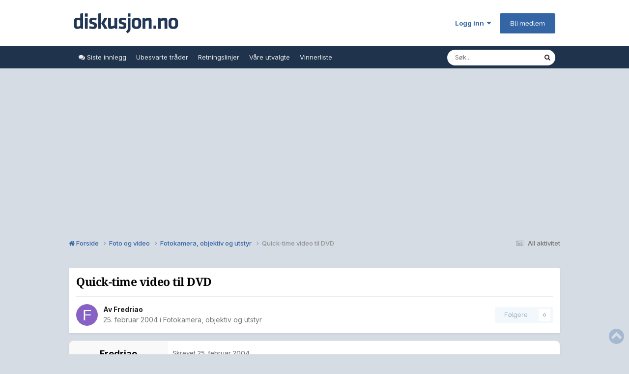

--- FILE ---
content_type: text/html;charset=UTF-8
request_url: https://www.diskusjon.no/topic/212126-quick-time-video-til-dvd/
body_size: 16140
content:
<!DOCTYPE html>
<html lang="nb-NO" dir="ltr">
	<head>
		<meta charset="utf-8">
		<!-- THEME_CUSTOM make some advertisement variables -->
		
		
		<!-- Strossle Combo Codes -->
		
		
		
		
		
		
		
		
		
		
		
		
		
		
		




    
    
            
    
            
    
    
    



<meta http-equiv="X-UA-Compatible" content="IE=Edge">

<meta property="lp:section" content="diskusjon"/>


	<script>
		EgmontForum = window.EgmontForum || {};
		EgmontForum.jQueryQueue = {
			'queue': [],
			'executed': []
		};
		var adblock = true;
	</script>
	<script src="//static.klikk.no/common/js/advertisement.js" type="text/javascript"></script>
	<script>
	// Include some useful information to put in our datalayer and be able to use elsewhere
	EgmontForum.isLoggedIn = false;
	EgmontForum.location = {
		'app': 'forums',
		'module': 'forums',
		'controller': 'topic',
		'isContentPage': true,
		
		'breadcrumb': ["Foto og video","Fotokamera, objektiv og utstyr"],
		'breadcrumbObj': {"section1":"Foto og video","section2":"Fotokamera, objektiv og utstyr"},
		'breadcrumbPath': 'Foto og video/Fotokamera, objektiv og utstyr',
		
	};

	EgmontForum.dataLayer = {
		'adblocker': adblock,
		'isLoggedIn': EgmontForum.isLoggedIn,
		'loginLevel': EgmontForum.isLoggedIn ? 'LoggedIn' : 'Guest',
		'anonymizedUserId': 'Guest N/A',
		'location': {
			'app': EgmontForum.location.app,
			'module': EgmontForum.location.module,
			'controller': EgmontForum.location.controller
		},
		'isContentPage': EgmontForum.location.isContentPage,
		'contentGroup1': EgmontForum.location.app + '/' + EgmontForum.location.module + '/' + EgmontForum.location.controller,
		
		'breadcrumb': EgmontForum.location.breadcrumb,
		'breadcrumbObj': EgmontForum.location.breadcrumbObj,
		'breadcrumbPath': EgmontForum.location.breadcrumbPath,
		'contentGroup2': EgmontForum.location.breadcrumbObj.section1,
		'contentGroup3': EgmontForum.location.breadcrumbObj.section2,
		'contentGroup4': EgmontForum.location.app + '/' + EgmontForum.location.module + '/' + EgmontForum.location.controller + '/' + EgmontForum.location.breadcrumbPath,
		
		'ehmAdConfigKey': 'diskusjon',
		'languageId': 2,
		'themeId': 15,
		
		'tnsVertical': 'diskusjon',
		'tnsSection': 'forum',
		'tnsSubsection': ''
		
	};
	dataLayer = [EgmontForum.dataLayer];
	</script>


        
		<title>Quick-time video til DVD - Fotokamera, objektiv og utstyr - Diskusjon.no</title>
		
		
		
			<!-- Google Tag Manager -->
<script>(function(w,d,s,l,i){w[l]=w[l]||[];w[l].push({'gtm.start':
new Date().getTime(),event:'gtm.js'});var f=d.getElementsByTagName(s)[0],
j=d.createElement(s),dl=l!='dataLayer'?'&l='+l:'';j.async=true;j.src=
'https://www.googletagmanager.com/gtm.js?id='+i+dl;f.parentNode.insertBefore(j,f);
})(window,document,'script','dataLayer','GTM-W9CN4HV');</script>
<!-- End Google Tag Manager -->
		
		

	<meta name="viewport" content="width=device-width, initial-scale=1">


	
	
		<meta property="og:image" content="https://www.diskusjon.no/uploads/monthly_2023_09/diskusjon-logo-alt-copy.png.c58b02505d1546ab9db41304eff8b30b.png.fdf49efb5449f6c9e6427ac3af7373ad.png.896ec1000021bff33e347301941dcf44.png.bd9b247e9ece1789935d2738465b3ab3.png">
	


	<meta name="twitter:card" content="summary_large_image" />


	
		<meta name="twitter:site" content="@diskusjon_no" />
	



	
		
			
				<meta property="og:title" content="Quick-time video til DVD">
			
		
	

	
		
			
				<meta property="og:type" content="website">
			
		
	

	
		
			
				<meta property="og:url" content="https://www.diskusjon.no/topic/212126-quick-time-video-til-dvd/">
			
		
	

	
		
			
				<meta name="description" content="Hei, antar noen har noe konstruktivt å tilføre: Skal gjøre et arrangement på lørdag. Skal da ha 7 plasmaskjermer og 3 prosjektorer. Skal vise en vignett på disse. Denne er ikke ferdig produsert før torsdag ettermiddag, tidligst. Da får jeg den i quicktime-format. Så: Kan jeg brenne dette på DVD&#039;e...">
			
		
	

	
		
			
				<meta property="og:description" content="Hei, antar noen har noe konstruktivt å tilføre: Skal gjøre et arrangement på lørdag. Skal da ha 7 plasmaskjermer og 3 prosjektorer. Skal vise en vignett på disse. Denne er ikke ferdig produsert før torsdag ettermiddag, tidligst. Da får jeg den i quicktime-format. Så: Kan jeg brenne dette på DVD&#039;e...">
			
		
	

	
		
			
				<meta property="og:updated_time" content="2004-02-25T14:26:31Z">
			
		
	

	
		
			
				<meta property="og:site_name" content="Diskusjon.no">
			
		
	

	
		
			
				<meta property="og:locale" content="nb_NO">
			
		
	


	
		<link rel="canonical" href="https://www.diskusjon.no/topic/212126-quick-time-video-til-dvd/" />
	

<link rel="alternate" type="application/rss+xml" title="Nyeste tråder" href="https://www.diskusjon.no/rss/1-nyeste-tr%C3%A5der.xml/" />



<link rel="manifest" href="https://www.diskusjon.no/manifest.webmanifest/">
<meta name="msapplication-config" content="https://www.diskusjon.no/browserconfig.xml/">
<meta name="msapplication-starturl" content="/">
<meta name="application-name" content="">
<meta name="apple-mobile-web-app-title" content="">

	<meta name="theme-color" content="#1265a1">


	<meta name="msapplication-TileColor" content="#1265a1">









<link rel="preload" href="//www.diskusjon.no/applications/core/interface/font/fontawesome-webfont.woff2?v=4.7.0" as="font" crossorigin="anonymous">
		


	<link rel="preconnect" href="https://fonts.googleapis.com">
	<link rel="preconnect" href="https://fonts.gstatic.com" crossorigin>
	
		<link href="https://fonts.googleapis.com/css2?family=Inter:wght@300;400;500;600;700&display=swap" rel="stylesheet">
	



	<link rel='stylesheet' href='https://www.diskusjon.no/uploads/css_built_15/341e4a57816af3ba440d891ca87450ff_framework.css?v=c409ea45381753268632' media='all'>

	<link rel='stylesheet' href='https://www.diskusjon.no/uploads/css_built_15/05e81b71abe4f22d6eb8d1a929494829_responsive.css?v=c409ea45381753268632' media='all'>

	<link rel='stylesheet' href='https://www.diskusjon.no/uploads/css_built_15/20446cf2d164adcc029377cb04d43d17_flags.css?v=c409ea45381753268632' media='all'>

	<link rel='stylesheet' href='https://www.diskusjon.no/uploads/css_built_15/90eb5adf50a8c640f633d47fd7eb1778_core.css?v=c409ea45381753268632' media='all'>

	<link rel='stylesheet' href='https://www.diskusjon.no/uploads/css_built_15/5a0da001ccc2200dc5625c3f3934497d_core_responsive.css?v=c409ea45381753268632' media='all'>

	<link rel='stylesheet' href='https://www.diskusjon.no/uploads/css_built_15/62e269ced0fdab7e30e026f1d30ae516_forums.css?v=c409ea45381753268632' media='all'>

	<link rel='stylesheet' href='https://www.diskusjon.no/uploads/css_built_15/76e62c573090645fb99a15a363d8620e_forums_responsive.css?v=c409ea45381753268632' media='all'>

	<link rel='stylesheet' href='https://www.diskusjon.no/uploads/css_built_15/ebdea0c6a7dab6d37900b9190d3ac77b_topics.css?v=c409ea45381753268632' media='all'>





<link rel='stylesheet' href='https://www.diskusjon.no/uploads/css_built_15/258adbb6e4f3e83cd3b355f84e3fa002_custom.css?v=c409ea45381753268632' media='all'>




		

	
	<script type='text/javascript'>
		var ipsDebug = false;		
	
		var CKEDITOR_BASEPATH = '//www.diskusjon.no/applications/core/interface/ckeditor/ckeditor/';
	
		var ipsSettings = {
			
			
			cookie_path: "/",
			
			cookie_prefix: "tek_dno4_",
			
			
			cookie_ssl: true,
			
            essential_cookies: ["oauth_authorize","member_id","login_key","clearAutosave","lastSearch","device_key","IPSSessionFront","loggedIn","noCache","hasJS","cookie_consent","cookie_consent_optional","language","forumpass_*"],
			upload_imgURL: "",
			message_imgURL: "",
			notification_imgURL: "",
			baseURL: "//www.diskusjon.no/",
			jsURL: "//www.diskusjon.no/applications/core/interface/js/js.php",
			csrfKey: "5b7aa666fe282bcc433cbd476abd5baa",
			antiCache: "c409ea45381753268632",
			jsAntiCache: "c409ea45381767396591",
			disableNotificationSounds: true,
			useCompiledFiles: true,
			links_external: true,
			memberID: 0,
			zindex_start: 105000, // THEME_CUSTOM add zindex_start
			lazyLoadEnabled: true,
			blankImg: "//www.diskusjon.no/applications/core/interface/js/spacer.png",
			googleAnalyticsEnabled: false,
			matomoEnabled: false,
			viewProfiles: true,
			mapProvider: 'none',
			mapApiKey: '',
			pushPublicKey: "BKYDhaAJCE1lTObIXk96Yxh-MKGUilvufXXJNNfpt5Mgd-xzmVM4MVL9XnbZxZdsrqj_08up2YIwpwUbsxJf44I",
			relativeDates: true
		};
		var ehmThemeKey = 'diskusjon';
		
		
		
		
			ipsSettings['maxImageDimensions'] = {
				width: 1280,
				height: 720
			};
		
		
	</script>





<script type='text/javascript' src='https://www.diskusjon.no/uploads/javascript_global/root_library.js?v=c409ea45381767396591' data-ips></script>


<script type='text/javascript' src='https://www.diskusjon.no/uploads/javascript_global/root_js_lang_2.js?v=c409ea45381767396591' data-ips></script>


<script type='text/javascript' src='https://www.diskusjon.no/uploads/javascript_global/root_framework.js?v=c409ea45381767396591' data-ips></script>


<script type='text/javascript' src='https://www.diskusjon.no/uploads/javascript_core/global_global_core.js?v=c409ea45381767396591' data-ips></script>


<script type='text/javascript' src='https://www.diskusjon.no/uploads/javascript_global/root_front.js?v=c409ea45381767396591' data-ips></script>


<script type='text/javascript' src='https://www.diskusjon.no/uploads/javascript_core/front_front_core.js?v=c409ea45381767396591' data-ips></script>


<script type='text/javascript' src='https://www.diskusjon.no/uploads/javascript_forums/front_front_topic.js?v=c409ea45381767396591' data-ips></script>


<script type='text/javascript' src='https://www.diskusjon.no/uploads/javascript_global/root_map.js?v=c409ea45381767396591' data-ips></script>



	<script type='text/javascript'>
		
			ips.setSetting( 'date_format', jQuery.parseJSON('"dd. mm yy"') );
		
			ips.setSetting( 'date_first_day', jQuery.parseJSON('0') );
		
			ips.setSetting( 'ipb_url_filter_option', jQuery.parseJSON('"none"') );
		
			ips.setSetting( 'url_filter_any_action', jQuery.parseJSON('"allow"') );
		
			ips.setSetting( 'bypass_profanity', jQuery.parseJSON('0') );
		
			ips.setSetting( 'emoji_style', jQuery.parseJSON('"native"') );
		
			ips.setSetting( 'emoji_shortcodes', jQuery.parseJSON('true') );
		
			ips.setSetting( 'emoji_ascii', jQuery.parseJSON('true') );
		
			ips.setSetting( 'emoji_cache', jQuery.parseJSON('1747472930') );
		
			ips.setSetting( 'image_jpg_quality', jQuery.parseJSON('85') );
		
			ips.setSetting( 'cloud2', jQuery.parseJSON('false') );
		
			ips.setSetting( 'isAnonymous', jQuery.parseJSON('false') );
		
		
        
    </script>



<script type='application/ld+json'>
{
    "name": "Quick-time video til DVD",
    "headline": "Quick-time video til DVD",
    "text": "Hei,  antar noen har noe konstruktivt \u00e5 tilf\u00f8re: \nSkal gj\u00f8re et arrangement p\u00e5 l\u00f8rdag.  Skal da ha 7 plasmaskjermer og 3 prosjektorer.  Skal vise en vignett p\u00e5 disse.  Denne er ikke ferdig produsert f\u00f8r torsdag ettermiddag, tidligst.  Da f\u00e5r jeg den i quicktime-format. \nS\u00e5:  Kan jeg brenne dette p\u00e5 DVD\u0027er som kan spilles p\u00e5 en alminnelig DVD-spiller?  Det h\u00f8rer med til historien at avstanden mellom skjermene er stor, s\u00e5 jeg m\u00e5 belage meg p\u00e5 flere avspillingsenheter.  Satser dermed p\u00e5 DVD-spillere, da dette er billigst \u00e5 leie inn, samt mindre risiko for tyveri. \nHar kj\u00f8pt meg en DVD+RW brenner (BenQ DW800A) som jeg skal til \u00e5 montere, s\u00e5 f\u00e5r jeg teste litt.   \nFinnes det noe logikk i hvilke DVD-spillere som spiller + og hvilke som spiller - plater?  Har ogs\u00e5 p\u00e5 f\u00f8lelsen at en del spillere ikke tar brente discer overhodet..? \nIronisk nok tar min Sony DVP-S735D til 7000,- verken brente cd\u0027er eller DVD\u0027er, mens min Denver til 499,- p\u00e5 Coop prix spiller begge deler som en lek  Helt vanvittig LATTERLIG.... \n\u00a0 \nVidere:  Noen som vet om billig: \n1.  Splitt for s-video signal? (5-pins) \n2.  SPlitt for vga/xga signal?   \n3.  Billig \"video-mixer\"  mellom 2 kilder (composite video) og mulighet for fade til black?  Her snakker vi noe til under 2000,- (absolutt \u00f8vre prisklasse!)  Tviler p\u00e5 at dette eksisterer...) \n4.  Mener \u00e5 ha sett dette tidligere (kom bundlet med et skjermkort en gang):  Passiv overgang fra s-video (5-pins) til komposite video (RCA).  Noen som vet hvor jeg kan skaffe dette? \n\u00a0 \nTakk for svar! \n",
    "dateCreated": "2004-02-25T14:26:31+0000",
    "datePublished": "2004-02-25T14:26:31+0000",
    "dateModified": "2004-02-25T14:26:31+0000",
    "image": "https://www.diskusjon.no/applications/core/interface/email/default_photo.png",
    "author": {
        "@type": "Person",
        "name": "Fredriao",
        "image": "https://www.diskusjon.no/applications/core/interface/email/default_photo.png",
        "url": "https://www.diskusjon.no/profile/25691-fredriao/"
    },
    "interactionStatistic": [
        {
            "@type": "InteractionCounter",
            "interactionType": "http://schema.org/ViewAction",
            "userInteractionCount": 357
        },
        {
            "@type": "InteractionCounter",
            "interactionType": "http://schema.org/CommentAction",
            "userInteractionCount": 0
        },
        {
            "@type": "InteractionCounter",
            "interactionType": "http://schema.org/FollowAction",
            "userInteractionCount": 0
        }
    ],
    "@context": "http://schema.org",
    "@type": "DiscussionForumPosting",
    "@id": "https://www.diskusjon.no/topic/212126-quick-time-video-til-dvd/",
    "isPartOf": {
        "@id": "https://www.diskusjon.no/#website"
    },
    "publisher": {
        "@id": "https://www.diskusjon.no/#organization",
        "member": {
            "@type": "Person",
            "name": "Fredriao",
            "image": "https://www.diskusjon.no/applications/core/interface/email/default_photo.png",
            "url": "https://www.diskusjon.no/profile/25691-fredriao/"
        }
    },
    "url": "https://www.diskusjon.no/topic/212126-quick-time-video-til-dvd/",
    "discussionUrl": "https://www.diskusjon.no/topic/212126-quick-time-video-til-dvd/",
    "mainEntityOfPage": {
        "@type": "WebPage",
        "@id": "https://www.diskusjon.no/topic/212126-quick-time-video-til-dvd/"
    },
    "pageStart": 1,
    "pageEnd": 1
}	
</script>

<script type='application/ld+json'>
{
    "@context": "http://www.schema.org",
    "publisher": "https://www.diskusjon.no/#organization",
    "@type": "WebSite",
    "@id": "https://www.diskusjon.no/#website",
    "mainEntityOfPage": "https://www.diskusjon.no/",
    "name": "Diskusjon.no",
    "url": "https://www.diskusjon.no/",
    "potentialAction": {
        "type": "SearchAction",
        "query-input": "required name=query",
        "target": "https://www.diskusjon.no/search/?q={query}"
    },
    "inLanguage": [
        {
            "@type": "Language",
            "name": "English (USA)",
            "alternateName": "en-US"
        },
        {
            "@type": "Language",
            "name": "Norsk",
            "alternateName": "nb-NO"
        }
    ]
}	
</script>

<script type='application/ld+json'>
{
    "@context": "http://www.schema.org",
    "@type": "Organization",
    "@id": "https://www.diskusjon.no/#organization",
    "mainEntityOfPage": "https://www.diskusjon.no/",
    "name": "Diskusjon.no",
    "url": "https://www.diskusjon.no/",
    "logo": {
        "@type": "ImageObject",
        "@id": "https://www.diskusjon.no/#logo",
        "url": "https://www.diskusjon.no/uploads/monthly_2025_06/diskusjon-logo-alt-copy.png.c58b02505d1546ab9db41304eff8b30b.png.fdf49efb5449f6c9e6427ac3af7373ad.png.970a6da50a1af3f0718c3dfaafc5c26c.png"
    },
    "sameAs": [
        "https://www.facebook.com/Diskusjonno/",
        "https://x.com/diskusjon_no"
    ]
}	
</script>

<script type='application/ld+json'>
{
    "@context": "http://schema.org",
    "@type": "BreadcrumbList",
    "itemListElement": [
        {
            "@type": "ListItem",
            "position": 1,
            "item": {
                "name": "Foto og video",
                "@id": "https://www.diskusjon.no/forum/280-foto-og-video/"
            }
        },
        {
            "@type": "ListItem",
            "position": 2,
            "item": {
                "name": "Fotokamera, objektiv og utstyr",
                "@id": "https://www.diskusjon.no/forum/28-fotokamera-objektiv-og-utstyr/"
            }
        },
        {
            "@type": "ListItem",
            "position": 3,
            "item": {
                "name": "Quick-time video til DVD"
            }
        }
    ]
}	
</script>

<script type='application/ld+json'>
{
    "@context": "http://schema.org",
    "@type": "ContactPage",
    "url": "https://www.diskusjon.no/contact/"
}	
</script>



<script type='text/javascript'>
    (() => {
        let gqlKeys = [];
        for (let [k, v] of Object.entries(gqlKeys)) {
            ips.setGraphQlData(k, v);
        }
    })();
</script>
		

		<!-- THEME_CUSTOM add theme bodyclass -->
      	

	<script>
	// Very rough guess of device type we're dealing with
	var getSimpleDeviceCalculation = function() {
		if (window.innerWidth < 768 || screen.width < 767) {
			return 'mobile';
		}
		if (window.innerWidth < 1001 || screen.width < 1000 ) {
			return 'tablet';
		}
		return 'desktop';
	}
	EgmontForum.simpleDeviceCheck = getSimpleDeviceCalculation();
	var device = EgmontForum.simpleDeviceCheck;

	// Change viewport to 1000px for tablets
	(function() {
		EgmontForum.changeViewport = false;
		if (screen.width > 767 && screen.width < 1000) {
			EgmontForum.changeViewport = 'width=1000';
		}
	})();
	
		if (EgmontForum.changeViewport) {
			document.getElementsByName('viewport')[0].setAttribute('content', EgmontForum.changeViewport);
			console.log('Viewport has been forced to ' + EgmontForum.changeViewport);
		}
	
	</script>
	<!-- Advertisements -->
	
		


<!-- Ideally we would just have this in tag manager, but someone says we can't -->
<script>"use strict";function _typeof(t){return(_typeof="function"==typeof Symbol&&"symbol"==typeof Symbol.iterator?function(t){return typeof t}:function(t){return t&&"function"==typeof Symbol&&t.constructor===Symbol&&t!==Symbol.prototype?"symbol":typeof t})(t)}!function(){var t=function(){var t,e,o=[],n=window,r=n;for(;r;){try{if(r.frames.__tcfapiLocator){t=r;break}}catch(t){}if(r===n.top)break;r=r.parent}t||(!function t(){var e=n.document,o=!!n.frames.__tcfapiLocator;if(!o)if(e.body){var r=e.createElement("iframe");r.style.cssText="display:none",r.name="__tcfapiLocator",e.body.appendChild(r)}else setTimeout(t,5);return!o}(),n.__tcfapi=function(){for(var t=arguments.length,n=new Array(t),r=0;r<t;r++)n[r]=arguments[r];if(!n.length)return o;"setGdprApplies"===n[0]?n.length>3&&2===parseInt(n[1],10)&&"boolean"==typeof n[3]&&(e=n[3],"function"==typeof n[2]&&n[2]("set",!0)):"ping"===n[0]?"function"==typeof n[2]&&n[2]({gdprApplies:e,cmpLoaded:!1,cmpStatus:"stub"}):o.push(n)},n.addEventListener("message",(function(t){var e="string"==typeof t.data,o={};if(e)try{o=JSON.parse(t.data)}catch(t){}else o=t.data;var n="object"===_typeof(o)&&null!==o?o.__tcfapiCall:null;n&&window.__tcfapi(n.command,n.version,(function(o,r){var a={__tcfapiReturn:{returnValue:o,success:r,callId:n.callId}};t&&t.source&&t.source.postMessage&&t.source.postMessage(e?JSON.stringify(a):a,"*")}),n.parameter)}),!1))};"undefined"!=typeof module?module.exports=t:t()}();</script>

<script>
    window._sp_queue = [];
    window._sp_ = {
        config: {
            accountId: 2038,
            baseEndpoint: 'https://consent.diskusjon.no',
            
            gdpr: { },

            
        }
    }
</script>
<script src='https://consent.diskusjon.no/unified/wrapperMessagingWithoutDetection.js' async></script>

		<script src="https://cncptx.com/pubscript/diskusjon.no_prod.js" async></script>
		<script>
			globalThis.siteTargeting = globalThis.siteTargeting || {};
			globalThis.siteTargeting.emne = EgmontForum.location.breadcrumb;
			globalThis.siteTargeting.loggedin = EgmontForum.isLoggedIn === true ? 'true' : 'false';
			console.log('siteTargeting', globalThis.siteTargeting);
		</script>
		
<style type="text/css">
.gpt-sticky-wrapper {
	height: 0;
	margin: 0 auto;
	position: relative;
	width: 980px
}

.gpt-sticky {
	position: absolute;
	z-index: 100
}

.gpt-sticky--klikk.gpt-sticky--left {
	right: 100%
}

.gpt-sticky--klikk.gpt-sticky--right {
	left: 100%
}

.gpt-sticky__left>div {
	right: 0
}

.gmad-sticky-wrapper {
	background-color: initial !important;
	position: absolute
}

.gmad-sticky {
	position: sticky
}

.gmad-sticky>div {
	position: static !important
}

.gmad-sticky--collapsed {
	display: none
}
</style>
	
	
	<!-- Strossle SDK -->
	<script>
	window.strossle=window.strossle||function(){(strossle.q=strossle.q||[]).push(arguments)};		
	document.addEventListener('DOMContentLoaded', () => {
		console.log('Strossle: DOMContentLoaded');
		
		const widgets = document.querySelectorAll("div[data-spklw-widget]");
		widgets.forEach(div => {
			const widget = div.dataset.spklwWidget;
			console.log('Strossle: Initializing strossle widget:', widget);

			if (widget) {
				const device = div.dataset.inline || div.dataset.desktop || div.dataset.mobile || 'default';
				const className = "do-strossl-" + widget + "-" + device;
				div.classList.add(className);
				div.style.marginBottom = 'var(--sp-5)';
				strossle(widget, "." + className);
			}
		});
		strossle('0e06b883-c230-4b08-b54d-1ba7ee7cab61', '.strossle-widget');
	});
	</script>
	<script async src="https://assets.strossle.com/strossle-widget-sdk/1/strossle-widget-sdk.js"></script>
	<!-- End Strossle SDK -->
	

<script type="text/javascript" src='https://www.diskusjon.no/uploads/set_resources_15/d0e70b4cbb9ab8afb1bc1065a3f8487a_ehm.js?v=c409ea45381767396591'></script>

		
			
		
		
		
			
		
		
		
	</head>
	<body class='ipsApp ipsApp_front ipsJS_none ipsClearfix is-guest ehm-theme-diskusjon ehm-rank-image_hide is-guest' data-controller='core.front.core.app' data-message="" data-pageApp='forums' data-pageLocation='front' data-pageModule='forums' data-pageController='topic' data-pageID='212126'  >
		
        
			<!-- Out of page ad placements -->
			<div id="diskusjon_dsk_top"></div>
			<div id="diskusjon_mob_top"></div>
        
        
			<!-- Google Tag Manager (noscript) -->
<noscript><iframe src="https://www.googletagmanager.com/ns.html?id=GTM-W9CN4HV"
height="0" width="0" style="display:none;visibility:hidden"></iframe></noscript>
<!-- End Google Tag Manager (noscript) -->
		

        

		<a href='#ipsLayout_mainArea' class='ipsHide' title='Gå til hovedinnholdet på denne siden' accesskey='m'>Gå til innhold</a>
		





		<div id='ipsLayout_header' class='ipsClearfix'>
			<header>
				<div class='ipsLayout_container'>
					


<a href='https://www.diskusjon.no/' id='elLogo' accesskey='1'><img src="https://www.diskusjon.no/uploads/monthly_2025_06/diskusjon-logo-alt-copy.png.c58b02505d1546ab9db41304eff8b30b.png.fdf49efb5449f6c9e6427ac3af7373ad.png.970a6da50a1af3f0718c3dfaafc5c26c.png" alt='Diskusjon.no'></a>

					
						

	<ul id='elUserNav' class='ipsList_inline cSignedOut ipsResponsive_showDesktop'>
		
        
		
        
        
            
            <li id='elSignInLink'>
                <a href='https://www.diskusjon.no/login/' data-ipsMenu-closeOnClick="false" data-ipsMenu id='elUserSignIn'>
                    Logg inn &nbsp;<i class='fa fa-caret-down'></i>
                </a>
                
<div id='elUserSignIn_menu' class='ipsMenu ipsMenu_auto ipsHide'>
	<form accept-charset='utf-8' method='post' action='https://www.diskusjon.no/login/'>
		<input type="hidden" name="csrfKey" value="5b7aa666fe282bcc433cbd476abd5baa">
		<input type="hidden" name="ref" value="aHR0cHM6Ly93d3cuZGlza3Vzam9uLm5vL3RvcGljLzIxMjEyNi1xdWljay10aW1lLXZpZGVvLXRpbC1kdmQv">
		<div data-role="loginForm">
			
			
			
				
<div class="ipsPad ipsForm ipsForm_vertical">
	<h4 class="ipsType_sectionHead">Logg inn</h4>
	<br><br>
	<ul class='ipsList_reset'>
		<li class="ipsFieldRow ipsFieldRow_noLabel ipsFieldRow_fullWidth">
			
			
				<input type="email" placeholder="E-postadresse" name="auth" autocomplete="email">
			
		</li>
		<li class="ipsFieldRow ipsFieldRow_noLabel ipsFieldRow_fullWidth">
			<input type="password" placeholder="Passord" name="password" autocomplete="current-password">
		</li>
		<li class="ipsFieldRow ipsFieldRow_checkbox ipsClearfix">
			<span class="ipsCustomInput">
				<input type="checkbox" name="remember_me" id="remember_me_checkbox" value="1" checked aria-checked="true">
				<span></span>
			</span>
			<div class="ipsFieldRow_content">
				<label class="ipsFieldRow_label" for="remember_me_checkbox">Husk meg</label>
				<span class="ipsFieldRow_desc">Anbefales ikke for PC/nettbrett/mobil ol. som brukes av mange</span>
			</div>
		</li>
		<li class="ipsFieldRow ipsFieldRow_fullWidth">
			<button type="submit" name="_processLogin" value="usernamepassword" class="ipsButton ipsButton_primary ipsButton_small" id="elSignIn_submit">Logg inn</button>
			
				<p class="ipsType_right ipsType_small">
					
						<a href='https://www.diskusjon.no/lostpassword/' >
					
					Glemt passord?</a>
				</p>
			
		</li>
	</ul>
</div>
			
		</div>
	</form>
</div>
            </li>
            
        
		
			<li>
				
					<a href='https://www.diskusjon.no/register/' data-ipsDialog data-ipsDialog-size='narrow' data-ipsDialog-title='Bli medlem' id='elRegisterButton' class='ipsButton ipsButton_normal ipsButton_primary'>Bli medlem</a>
				
			</li>
		
	</ul>

						
<ul class='ipsMobileHamburger ipsList_reset ipsResponsive_hideDesktop'>
	<li data-ipsDrawer data-ipsDrawer-drawerElem='#elMobileDrawer'>
		<a href='#' >
			
			
				
			
			
			
			<i class='fa fa-navicon'></i>
		</a>
	</li>
</ul>
					
				</div>
			</header>
			

	<nav data-controller='core.front.core.navBar' class='ipsNavBar_noSubBars ipsResponsive_showDesktop'>
		<div class='ipsNavBar_primary ipsLayout_container ipsNavBar_noSubBars'>
			<ul data-role="primaryNavBar" class='ipsClearfix'>
				


	
	

	
		
		
		<li  id='elNavSecondary_19' data-role="navBarItem" data-navApp="tekcode" data-navExt="Recent">
			
			
				<a href="https://www.diskusjon.no/index.php?app=tekcode&amp;module=discover&amp;controller=discover&amp;do=recent"  data-navItem-id="19" >
					<span class='fa fa-comments'></span> Siste innlegg<span class='ipsNavBar_active__identifier'></span>
				</a>
			
			
		</li>
	
	

	
		
		
		<li  id='elNavSecondary_20' data-role="navBarItem" data-navApp="core" data-navExt="CustomItem">
			
			
				<a href="https://diskusjon.no/index.php?app=tekcode&amp;module=discover&amp;do=unreplied"  data-navItem-id="20" >
					Ubesvarte tråder<span class='ipsNavBar_active__identifier'></span>
				</a>
			
			
		</li>
	
	

	
	

	
		
		
		<li  id='elNavSecondary_25' data-role="navBarItem" data-navApp="core" data-navExt="Guidelines">
			
			
				<a href="https://www.diskusjon.no/guidelines/"  data-navItem-id="25" >
					Retningslinjer<span class='ipsNavBar_active__identifier'></span>
				</a>
			
			
		</li>
	
	

	
		
		
		<li  id='elNavSecondary_24' data-role="navBarItem" data-navApp="core" data-navExt="Promoted">
			
			
				<a href="https://www.diskusjon.no/ourpicks/"  data-navItem-id="24" >
					Våre utvalgte<span class='ipsNavBar_active__identifier'></span>
				</a>
			
			
		</li>
	
	

	
		
		
		<li  id='elNavSecondary_17' data-role="navBarItem" data-navApp="core" data-navExt="Leaderboard">
			
			
				<a href="https://www.diskusjon.no/leaderboard/"  data-navItem-id="17" >
					Vinnerliste<span class='ipsNavBar_active__identifier'></span>
				</a>
			
			
		</li>
	
	

				<li class='ipsHide' id='elNavigationMore' data-role='navMore'>
					<a href='#' data-ipsMenu data-ipsMenu-appendTo='#elNavigationMore' id='elNavigationMore_dropdown'>Mer</a>
					<ul class='ipsNavBar_secondary ipsHide' data-role='secondaryNavBar'>
						<li class='ipsHide' id='elNavigationMore_more' data-role='navMore'>
							<a href='#' data-ipsMenu data-ipsMenu-appendTo='#elNavigationMore_more' id='elNavigationMore_more_dropdown'>Mer <i class='fa fa-caret-down'></i></a>
							<ul class='ipsHide ipsMenu ipsMenu_auto' id='elNavigationMore_more_dropdown_menu' data-role='moreDropdown'></ul>
						</li>
					</ul>
				</li>
			</ul>
			

	<div id="elSearchWrapper">
		<div id='elSearch' data-controller="core.front.core.quickSearch">
			<form accept-charset='utf-8' action='//www.diskusjon.no/search/?do=quicksearch' method='post'>
                <input type='search' id='elSearchField' placeholder='Søk...' name='q' autocomplete='off' aria-label='Søk'>
                <details class='cSearchFilter'>
                    <summary class='cSearchFilter__text'></summary>
                    <ul class='cSearchFilter__menu'>
                        
                        <li><label><input type="radio" name="type" value="all" ><span class='cSearchFilter__menuText'>Alle steder</span></label></li>
                        
                            
                                <li><label><input type="radio" name="type" value='contextual_{&quot;type&quot;:&quot;forums_topic&quot;,&quot;nodes&quot;:28}' checked><span class='cSearchFilter__menuText'>Denne kategorien</span></label></li>
                            
                                <li><label><input type="radio" name="type" value='contextual_{&quot;type&quot;:&quot;forums_topic&quot;,&quot;item&quot;:212126}' checked><span class='cSearchFilter__menuText'>Denne tråden</span></label></li>
                            
                        
                        
                            <li><label><input type="radio" name="type" value="core_statuses_status"><span class='cSearchFilter__menuText'>Statusoppdateringer</span></label></li>
                        
                            <li><label><input type="radio" name="type" value="forums_topic"><span class='cSearchFilter__menuText'>Emner</span></label></li>
                        
                            <li><label><input type="radio" name="type" value="calendar_event"><span class='cSearchFilter__menuText'>Kalenderhendelser</span></label></li>
                        
                            <li><label><input type="radio" name="type" value="blog_entry"><span class='cSearchFilter__menuText'>Blogginnlegg</span></label></li>
                        
                            <li><label><input type="radio" name="type" value="cms_pages_pageitem"><span class='cSearchFilter__menuText'>Sider</span></label></li>
                        
                            <li><label><input type="radio" name="type" value="cms_records2"><span class='cSearchFilter__menuText'>Oppføringer</span></label></li>
                        
                            <li><label><input type="radio" name="type" value="core_members"><span class='cSearchFilter__menuText'>Medlemmer</span></label></li>
                        
                    </ul>
                </details>
				<button class='cSearchSubmit' type="submit" aria-label='Søk'><i class="fa fa-search"></i></button>
			</form>
		</div>
	</div>

		</div>
	</nav>

			
<ul id='elMobileNav' class='ipsResponsive_hideDesktop' data-controller='core.front.core.mobileNav'>
	
		
			
			
				
				
			
				
					<li id='elMobileBreadcrumb'>
						<a href='https://www.diskusjon.no/forum/28-fotokamera-objektiv-og-utstyr/'>
							<span>Fotokamera, objektiv og utstyr</span>
						</a>
					</li>
				
				
			
				
				
			
		
	
	
	
	<li >
		<a data-action="defaultStream" href='https://www.diskusjon.no/discover/'><i class="fa fa-newspaper-o" aria-hidden="true"></i></a>
	</li>

	

	
		<li class='ipsJS_show'>
			<a href='https://www.diskusjon.no/search/'><i class='fa fa-search'></i></a>
		</li>
	
</ul>
		</div>
		<div id="stickyWrapper">
		
		
<!-- Advertisement config -->

<!-- @todo css: Prevent on mobile and tablet ??? -->


<div class="gpt-sticky-wrapper">
	<div class="gpt-sticky gpt-sticky--klikk ipsResponsive_hideTablet gpt-sticky--left">
		<div 
			style="top:20px;"
 			id="diskusjon_sky1" class="gpt-sticky__left ad_skyvenstre doubleclickAd tv2-ad tv2-ad__slug"  
 		></div>
	</div>
	<div class="gpt-sticky gpt-sticky--klikk ipsResponsive_hideTablet gpt-sticky--right">
		<div 
 			style="top:20px;"
 			id="diskusjon_sky2" class="gpt-sticky__right ad_skyhoyre doubleclickAd tv2-ad tv2-ad__slug"
		></div>
	</div>
</div>

<!-- DESKTOP -->
<div id="topAdContainer" class='ipsResponsive_hidePhone'>
	<div id="" class="dk-forum_lbx ad_toppbanner bannerAd doubleclickAd ipsResponsive_hidePhone tv2-ad__slug"></div>
</div>


<script type="text/javascript">
	var ratio  = typeof window.devicePixelRatio === "undefined" ? 1 : window.devicePixelRatio;
	var tablet = navigator.userAgent.indexOf('iPad') !== -1 || (navigator.userAgent.indexOf('Android') !== -1 && navigator.userAgent.indexOf('Mobile') === -1);
</script>
<div class='ipsClearfix'></div>
		
		<div id="egmontWrapper"><!-- THEME_CUSTOM add egmontWrapper, topAd and brandheader -->
		
		<!-- THEME_CUSTOM ehmMobileTopAd -->
		
		
		
		
		
		<main id='ipsLayout_body' class='ipsLayout_container'>
			<div id='ipsLayout_contentArea'>
				<div id='ipsLayout_contentWrapper'>
					
<nav class='ipsBreadcrumb ipsBreadcrumb_top ipsFaded_withHover'>
	

	<ul class='ipsList_inline ipsPos_right'>
		
		<li >
			<a data-action="defaultStream" class='ipsType_light '  href='https://www.diskusjon.no/discover/'><i class="fa fa-newspaper-o" aria-hidden="true"></i> <span>All aktivitet</span></a>
		</li>
		
	</ul>

	<ul data-role="breadcrumbList">
		<li>
			<a title="Forside" href='https://www.diskusjon.no/'>
				<span><i class='fa fa-home'></i> Forside <i class='fa fa-angle-right'></i></span>
			</a>
		</li>
		
		
			<li>
				
					<a href='https://www.diskusjon.no/forum/280-foto-og-video/'>
						<span>Foto og video <i class='fa fa-angle-right' aria-hidden="true"></i></span>
					</a>
				
			</li>
		
			<li>
				
					<a href='https://www.diskusjon.no/forum/28-fotokamera-objektiv-og-utstyr/'>
						<span>Fotokamera, objektiv og utstyr <i class='fa fa-angle-right' aria-hidden="true"></i></span>
					</a>
				
			</li>
		
			<li>
				
					Quick-time video til DVD
				
			</li>
		
	</ul>
</nav>
					<!-- THEME_CUSTOM add custom mobile breadcrumb -->
					<div class="ehmMobileBreadcrumb ipsResponsive_hideDesktop">
						
	
		<hr>
		<ul class='ipsList_inline'>
		
			
			<li id='elEhmMobileHomelink_extra'>
				<a href='https://www.diskusjon.no/'>
                	<span class='fa fa-home'></span>
                </a>
            </li>
			<li id="elEhmMobileBreadcrumb_extra">
			
					
					» <a href='https://www.diskusjon.no/forum/280-foto-og-video/'>
						<span>Foto og video</span>
					</a>
					
				
			
					
					» <a href='https://www.diskusjon.no/forum/28-fotokamera-objektiv-og-utstyr/'>
						<span>Fotokamera, objektiv og utstyr</span>
					</a>
					
				
			
					
				
			
			</li>
		
		</ul>
		<hr>
	

					</div>
					<div class='ipsClearfix'></div> <!-- end custom -->
					
					<div id='ipsLayout_mainArea'>
						
						
						
						

	




						


<div class="ipsPageHeader ipsResponsive_pull ipsBox ipsPadding sm:ipsPadding:half ipsMargin_bottom">
		
	
	<div class="ipsFlex ipsFlex-ai:center ipsFlex-fw:wrap ipsGap:4">
		<div class="ipsFlex-flex:11">
			<h1 class="ipsType_pageTitle ipsContained_container">
				

				
				
					<span class="ipsType_break ipsContained">
						<span>Quick-time video til DVD</span>
					</span>
				
			</h1>
			
			
		</div>
		
	</div>
	<hr class="ipsHr">
	<div class="ipsPageHeader__meta ipsFlex ipsFlex-jc:between ipsFlex-ai:center ipsFlex-fw:wrap ipsGap:3">
		<div class="ipsFlex-flex:11">
			<div class="ipsPhotoPanel ipsPhotoPanel_mini ipsPhotoPanel_notPhone ipsClearfix">
				


	<a href="https://www.diskusjon.no/profile/25691-fredriao/" rel="nofollow" data-ipsHover data-ipsHover-width="370" data-ipsHover-target="https://www.diskusjon.no/profile/25691-fredriao/?do=hovercard" class="ipsUserPhoto ipsUserPhoto_mini" title="Gå til Fredriao sin profil">
		<img src='data:image/svg+xml,%3Csvg%20xmlns%3D%22http%3A%2F%2Fwww.w3.org%2F2000%2Fsvg%22%20viewBox%3D%220%200%201024%201024%22%20style%3D%22background%3A%238762c4%22%3E%3Cg%3E%3Ctext%20text-anchor%3D%22middle%22%20dy%3D%22.35em%22%20x%3D%22512%22%20y%3D%22512%22%20fill%3D%22%23ffffff%22%20font-size%3D%22700%22%20font-family%3D%22-apple-system%2C%20BlinkMacSystemFont%2C%20Roboto%2C%20Helvetica%2C%20Arial%2C%20sans-serif%22%3EF%3C%2Ftext%3E%3C%2Fg%3E%3C%2Fsvg%3E' alt='Fredriao' loading="lazy">
	</a>

				<div>
					<p class="ipsType_reset ipsType_blendLinks">
						<span class="ipsType_normal">
						
							<strong>Av 


<a href='https://www.diskusjon.no/profile/25691-fredriao/' rel="nofollow" data-ipsHover data-ipsHover-width='370' data-ipsHover-target='https://www.diskusjon.no/profile/25691-fredriao/?do=hovercard&amp;referrer=https%253A%252F%252Fwww.diskusjon.no%252Ftopic%252F212126-quick-time-video-til-dvd%252F' title="Gå til Fredriao sin profil" class="ipsType_break">Fredriao</a></strong><br>
							<span class="ipsType_light"><time datetime='2004-02-25T14:26:31Z' title='25. feb. 2004 14:26' data-short='21 år'>25. februar 2004</time> i <a href="https://www.diskusjon.no/forum/28-fotokamera-objektiv-og-utstyr/">Fotokamera, objektiv og utstyr</a></span>
						
						</span>
					</p>
				</div>
			</div>
		</div>
		
			<div class="ipsFlex-flex:01 ipsResponsive_hidePhone">
				<div class="ipsShareLinks">
					
						


					
					
                    

					



					

<div data-followApp='forums' data-followArea='topic' data-followID='212126' data-controller='core.front.core.followButton'>
	

	<a href='https://www.diskusjon.no/login/' rel="nofollow" class="ipsFollow ipsPos_middle ipsButton ipsButton_light ipsButton_verySmall ipsButton_disabled" data-role="followButton" data-ipsTooltip title='Logg inn for å følge dette'>
		<span>Følgere</span>
		<span class='ipsCommentCount'>0</span>
	</a>

</div>
				</div>
			</div>
					
	</div>
	
	
</div>








<div class="ipsClearfix">
	<ul class="ipsToolList ipsToolList_horizontal ipsClearfix ipsSpacer_both ipsResponsive_hidePhone">
		
		
		
	</ul>
</div>

      

<!-- THEME_CUSTOM custom placement of mobiltoppbanner in topics -->


<div id="" class="doubleclickAd dk-forum_mobx ipsResponsive_hideDesktop"></div>

<script type="text/javascript">
	// @todo fix this to listen for topscroll-event, ref Slack conversation with Madington 2nd October. COmment it out for now
  /*
  if (device == 'mobile') {
		// move toppbanner-ad inside mobiltoppbanner
		//$('#toppbanner').appendTo('#mobiltoppbanner');
		$('#toppbanner').removeClass('ipsResponsive_hidePhone');
		$('#topAdContainer').removeClass('ipsResponsive_hidePhone');
	}*/
</script>



<div id="comments" data-controller="core.front.core.commentFeed,forums.front.topic.view, core.front.core.ignoredComments" data-autopoll data-baseurl="https://www.diskusjon.no/topic/212126-quick-time-video-til-dvd/" data-lastpage data-feedid="topic-212126" class="cTopic ipsClear ipsSpacer_top">
	
			
	

	

<div data-controller='core.front.core.recommendedComments' data-url='https://www.diskusjon.no/topic/212126-quick-time-video-til-dvd/?recommended=comments' class='ipsRecommendedComments ipsHide'>
	<div data-role="recommendedComments">
		<h2 class='ipsType_sectionHead ipsType_large ipsType_bold ipsMargin_bottom'>Anbefalte innlegg</h2>
		
	</div>
</div>
	
	<div id="elPostFeed" data-role="commentFeed" data-controller="core.front.core.moderation" >
		<form action="https://www.diskusjon.no/topic/212126-quick-time-video-til-dvd/?csrfKey=5b7aa666fe282bcc433cbd476abd5baa&amp;do=multimodComment" method="post" data-ipspageaction data-role="moderationTools">
			
			
          	<!-- THEME_CUSTOM added commentsCount- and postSinceAd-variable above -->
				

					

					
					



<a id="findComment-1822606"></a>
<a id="comment-1822606"></a>
<article  id="elComment_1822606" class="cPost ipsBox ipsResponsive_pull  ipsComment  ipsComment_parent ipsClearfix ipsClear ipsColumns ipsColumns_noSpacing ipsColumns_collapsePhone    ">
	

	

	<div class="cAuthorPane_mobile ipsResponsive_showPhone">
		<div class="cAuthorPane_photo">
			<div class="cAuthorPane_photoWrap">
				


	<a href="https://www.diskusjon.no/profile/25691-fredriao/" rel="nofollow" data-ipsHover data-ipsHover-width="370" data-ipsHover-target="https://www.diskusjon.no/profile/25691-fredriao/?do=hovercard" class="ipsUserPhoto ipsUserPhoto_large" title="Gå til Fredriao sin profil">
		<img src='data:image/svg+xml,%3Csvg%20xmlns%3D%22http%3A%2F%2Fwww.w3.org%2F2000%2Fsvg%22%20viewBox%3D%220%200%201024%201024%22%20style%3D%22background%3A%238762c4%22%3E%3Cg%3E%3Ctext%20text-anchor%3D%22middle%22%20dy%3D%22.35em%22%20x%3D%22512%22%20y%3D%22512%22%20fill%3D%22%23ffffff%22%20font-size%3D%22700%22%20font-family%3D%22-apple-system%2C%20BlinkMacSystemFont%2C%20Roboto%2C%20Helvetica%2C%20Arial%2C%20sans-serif%22%3EF%3C%2Ftext%3E%3C%2Fg%3E%3C%2Fsvg%3E' alt='Fredriao' loading="lazy">
	</a>

				
				
			</div>
		</div>
		<div class="cAuthorPane_content">
			<h3 class="ipsType_sectionHead cAuthorPane_author ipsType_break ipsType_blendLinks ipsFlex ipsFlex-ai:center">
				


<a href='https://www.diskusjon.no/profile/25691-fredriao/' rel="nofollow" data-ipsHover data-ipsHover-width='370' data-ipsHover-target='https://www.diskusjon.no/profile/25691-fredriao/?do=hovercard&amp;referrer=https%253A%252F%252Fwww.diskusjon.no%252Ftopic%252F212126-quick-time-video-til-dvd%252F' title="Gå til Fredriao sin profil" class="ipsType_break">Fredriao</a>
				
			</h3>
			<div class="ipsType_light ipsType_reset">
			    <a href="https://www.diskusjon.no/topic/212126-quick-time-video-til-dvd/#findComment-1822606" rel="nofollow" class="ipsType_blendLinks">Skrevet <time datetime='2004-02-25T14:26:31Z' title='25. feb. 2004 14:26' data-short='21 år'>25. februar 2004</time></a>
				
			</div>
		</div>
	</div>
	<aside class="ipsComment_author cAuthorPane ipsColumn ipsColumn_medium ipsResponsive_hidePhone">
		<h3 class="ipsType_sectionHead cAuthorPane_author ipsType_blendLinks ipsType_break">
<strong>


<a href='https://www.diskusjon.no/profile/25691-fredriao/' rel="nofollow" data-ipsHover data-ipsHover-width='370' data-ipsHover-target='https://www.diskusjon.no/profile/25691-fredriao/?do=hovercard&amp;referrer=https%253A%252F%252Fwww.diskusjon.no%252Ftopic%252F212126-quick-time-video-til-dvd%252F' title="Gå til Fredriao sin profil" class="ipsType_break">Fredriao</a></strong>
			
		</h3>
		<ul class="cAuthorPane_info ipsList_reset">
			<!-- THEME_CUSTOM add in rank title. Class is added to body, ehm-rank-image_hide, in globalTemplate to hide the rank image -->
			
			
			
			<!-- end custom rank title code -->
			<li data-role="photo" class="cAuthorPane_photo">
				<div class="cAuthorPane_photoWrap">
					


	<a href="https://www.diskusjon.no/profile/25691-fredriao/" rel="nofollow" data-ipsHover data-ipsHover-width="370" data-ipsHover-target="https://www.diskusjon.no/profile/25691-fredriao/?do=hovercard" class="ipsUserPhoto ipsUserPhoto_large" title="Gå til Fredriao sin profil">
		<img src='data:image/svg+xml,%3Csvg%20xmlns%3D%22http%3A%2F%2Fwww.w3.org%2F2000%2Fsvg%22%20viewBox%3D%220%200%201024%201024%22%20style%3D%22background%3A%238762c4%22%3E%3Cg%3E%3Ctext%20text-anchor%3D%22middle%22%20dy%3D%22.35em%22%20x%3D%22512%22%20y%3D%22512%22%20fill%3D%22%23ffffff%22%20font-size%3D%22700%22%20font-family%3D%22-apple-system%2C%20BlinkMacSystemFont%2C%20Roboto%2C%20Helvetica%2C%20Arial%2C%20sans-serif%22%3EF%3C%2Ftext%3E%3C%2Fg%3E%3C%2Fsvg%3E' alt='Fredriao' loading="lazy">
	</a>

					
					
				</div>
			</li>
			
				<li data-role="group">Medlemmer</li>
				
			
			
				<li data-role="stats" class="ipsMargin_top">
					<ul class="ipsList_reset ipsType_light ipsFlex ipsFlex-ai:center ipsFlex-jc:center ipsGap_row:2 cAuthorPane_stats">
						<li>
							
								<a href="https://www.diskusjon.no/profile/25691-fredriao/content/" rel="nofollow" title="126 innlegg" data-ipstooltip class="ipsType_blendLinks">
							
								<!-- THEME_CUSTOM show profile reputation and amount of posts on same line. Added reputation count -->
								<i class="fa fa-comment"></i> 126 <wbr> 
								
							
								</wbr></a>
							
							<!-- THEME_CUSTOM add reputation count -->
							
							<span title="0" data-ipstooltip>
								<i class="fa fa-thumbs-up"></i> 0
							</span>
							
						</li>
						
					</ul>
				</li>
			
			
				

			
		
	
	
	</ul>
	</aside>
	<div class="ipsColumn ipsColumn_fluid ipsMargin:none">
		

<div id="comment-1822606_wrap" data-controller="core.front.core.comment" data-commentapp="forums" data-commenttype="forums" data-commentid="1822606" data-quotedata="{&quot;userid&quot;:25691,&quot;username&quot;:&quot;Fredriao&quot;,&quot;timestamp&quot;:1077719191,&quot;contentapp&quot;:&quot;forums&quot;,&quot;contenttype&quot;:&quot;forums&quot;,&quot;contentid&quot;:212126,&quot;contentclass&quot;:&quot;forums_Topic&quot;,&quot;contentcommentid&quot;:1822606}" class="ipsComment_content ipsType_medium">

	<div class="ipsComment_meta ipsType_light ipsFlex ipsFlex-ai:center ipsFlex-jc:between ipsFlex-fd:row-reverse">
		<div class="ipsType_light ipsType_reset ipsType_blendLinks ipsComment_toolWrap">
			<div class="ipsResponsive_hidePhone ipsComment_badges">
				<ul class="ipsList_reset ipsFlex ipsFlex-jc:end ipsFlex-fw:wrap ipsGap:2 ipsGap_row:1">
					
					
					
					
					
				</ul>
			</div>
			<ul class="ipsList_reset ipsComment_tools">
				<!-- THEME_CUSTOM show post number -->
				
				<li>
					<a href="#elControls_1822606_menu" class="ipsComment_ellipsis" id="elControls_1822606" title="Flere valg..." data-ipsmenu data-ipsmenu-appendto="#comment-1822606_wrap"><i class="fa fa-ellipsis-h"></i></a>
					<ul id="elControls_1822606_menu" class="ipsMenu ipsMenu_narrow ipsHide">
						
						
                        
						
						
						
							
								
							
							
							
							
							
							
						
					</ul>
				</li>
				
			</ul>
		</div>

		<div class="ipsType_reset ipsResponsive_hidePhone">
		   
		   Skrevet <time datetime='2004-02-25T14:26:31Z' title='25. feb. 2004 14:26' data-short='21 år'>25. februar 2004</time>
		   
			
			<span class="ipsResponsive_hidePhone">
				
				
			</span>
		</div>
	</div>

	

    

	<div class="cPost_contentWrap">
		
		<div data-role="commentContent" class="ipsType_normal ipsType_richText ipsPadding_bottom ipsContained" data-controller="core.front.core.lightboxedImages">
			
<p>Hei,  antar noen har noe konstruktivt å tilføre:</p>
<p>Skal gjøre et arrangement på lørdag.  Skal da ha 7 plasmaskjermer og 3 prosjektorer.  Skal vise en vignett på disse.  Denne er ikke ferdig produsert før torsdag ettermiddag, tidligst.  Da får jeg den i quicktime-format.</p>
<p>Så:  Kan jeg brenne dette på DVD'er som kan spilles på en alminnelig DVD-spiller?  Det hører med til historien at avstanden mellom skjermene er stor, så jeg må belage meg på flere avspillingsenheter.  Satser dermed på DVD-spillere, da dette er billigst å leie inn, samt mindre risiko for tyveri.</p>
<p>Har kjøpt meg en DVD+RW brenner (BenQ DW800A) som jeg skal til å montere, så får jeg teste litt.  </p>
<p>Finnes det noe logikk i hvilke DVD-spillere som spiller + og hvilke som spiller - plater?  Har også på følelsen at en del spillere ikke tar brente discer overhodet..?</p>
<p>Ironisk nok tar min Sony DVP-S735D til 7000,- verken brente cd'er eller DVD'er, mens min Denver til 499,- på Coop prix spiller begge deler som en lek <img alt=":p" src="https://www.diskusjon.no/uploads/emoticons/default_tongue.png" /> Helt vanvittig LATTERLIG....</p>
<p> </p>
<p>Videre:  Noen som vet om billig:</p>
<p>1.  Splitt for s-video signal? (5-pins)</p>
<p>2.  SPlitt for vga/xga signal?  </p>
<p>3.  Billig "video-mixer"  mellom 2 kilder (composite video) og mulighet for fade til black?  Her snakker vi noe til under 2000,- (absolutt øvre prisklasse!)  Tviler på at dette eksisterer...)</p>
<p>4.  Mener å ha sett dette tidligere (kom bundlet med et skjermkort en gang):  Passiv overgang fra s-video (5-pins) til komposite video (RCA).  Noen som vet hvor jeg kan skaffe dette?</p>
<p> </p>
<p>Takk for svar!</p>


			
		</div>

		

		
	</div>

	
    
</div>

	</div>
</article>

					
					
						

					
					
				
			
			
<input type="hidden" name="csrfKey" value="5b7aa666fe282bcc433cbd476abd5baa" />


		</form>
	</div>

	
	
	
	
	
		<a id="replyForm"></a>
	<div data-role="replyArea" class="cTopicPostArea ipsBox ipsResponsive_pull ipsPadding cTopicPostArea_noSize ipsSpacer_top" >
			
				
				

<div>
	<input type="hidden" name="csrfKey" value="5b7aa666fe282bcc433cbd476abd5baa">
	
		<div class='ipsType_center ipsPad cGuestTeaser'>
			
				<h2 class='ipsType_pageTitle'>Opprett en konto eller logg inn for å kommentere</h2>
				<p class='ipsType_light ipsType_normal ipsType_reset ipsSpacer_top ipsSpacer_half'>Du må være et medlem for å kunne skrive en kommentar</p>
			
	
			<div class='ipsBox ipsPad ipsSpacer_top'>
				<div class='ipsGrid ipsGrid_collapsePhone'>
					<div class='ipsGrid_span6 cGuestTeaser_left'>
						<h2 class='ipsType_sectionHead'>Opprett konto</h2>
						<p class='ipsType_normal ipsType_reset ipsType_light ipsSpacer_bottom'>Det er enkelt å melde seg inn for å starte en ny konto!</p>
						
							<a href='https://www.diskusjon.no/register/' class='ipsButton ipsButton_primary ipsButton_small' data-ipsDialog data-ipsDialog-size='narrow' data-ipsDialog-title='Bli medlem'>
						
						Start en konto</a>
					</div>
					<div class='ipsGrid_span6 cGuestTeaser_right'>
						<h2 class='ipsType_sectionHead'>Logg inn</h2>
						<p class='ipsType_normal ipsType_reset ipsType_light ipsSpacer_bottom'>Har du allerede en konto? Logg inn her.</p>
						<a href='https://www.diskusjon.no/login/?ref=aHR0cHM6Ly93d3cuZGlza3Vzam9uLm5vL3RvcGljLzIxMjEyNi1xdWljay10aW1lLXZpZGVvLXRpbC1kdmQvI3JlcGx5Rm9ybQ==' data-ipsDialog data-ipsDialog-size='medium' data-ipsDialog-remoteVerify="false" data-ipsDialog-title="Logg inn nå" class='ipsButton ipsButton_primary ipsButton_small'>Logg inn nå</a>
					</div>
				</div>
			</div>
		</div>
	
</div>
			
		</div>
	

	
		<div class="ipsBox ipsPadding ipsResponsive_pull ipsResponsive_showPhone ipsMargin_top">
			<div class="ipsShareLinks">
				
					


				
				
                

                

<div data-followApp='forums' data-followArea='topic' data-followID='212126' data-controller='core.front.core.followButton'>
	

	<a href='https://www.diskusjon.no/login/' rel="nofollow" class="ipsFollow ipsPos_middle ipsButton ipsButton_light ipsButton_verySmall ipsButton_disabled" data-role="followButton" data-ipsTooltip title='Logg inn for å følge dette'>
		<span>Følgere</span>
		<span class='ipsCommentCount'>0</span>
	</a>

</div>
				
			</div>
		</div>
	
</div>



<div class="ipsPager ipsSpacer_top">
	<div class="ipsPager_prev">
		
			<a href="https://www.diskusjon.no/forum/28-fotokamera-objektiv-og-utstyr/" title="Gå til Fotokamera, objektiv og utstyr" rel="parent">
				<span class="ipsPager_type">Gå til emneliste</span>
			</a>
		
	</div>
	
</div>


						


	<div class='cWidgetContainer '  data-role='widgetReceiver' data-orientation='horizontal' data-widgetArea='footer'>
		<ul class='ipsList_reset'>
			
				
					
					<li class='ipsWidget ipsWidget_horizontal ipsBox  ipsWidgetHide ipsHide ipsResponsive_block' data-blockID='app_forums_hotTopics_3ss3wlpp8' data-blockConfig="true" data-blockTitle="Populær nå" data-blockErrorMessage="Denne blokken kunne ikke vises. Det kan være fordi du må konfigurere den, at den ikke kan vises på akkurat denne siden eller vil vises etter at du laster siden på nytt."  data-controller='core.front.widgets.block'></li>
				
					
					<li class='ipsWidget ipsWidget_horizontal ipsBox  ' data-blockID='app_core_activeUsers_5caehyyxq' data-blockConfig="true" data-blockTitle="Hvem er aktive" data-blockErrorMessage="Denne blokken kunne ikke vises. Det kan være fordi du må konfigurere den, at den ikke kan vises på akkurat denne siden eller vil vises etter at du laster siden på nytt."  data-controller='core.front.widgets.block'>
<div data-controller='core.front.core.onlineUsersWidget'>
    <h3 class='ipsType_reset ipsWidget_title'>
        
            Hvem er aktive
        
        
        &nbsp;&nbsp;<span class='ipsType_light ipsType_unbold ipsType_medium' data-memberCount="0">0 medlemmer</span>
        
    </h3>
    <div class='ipsWidget_inner ipsPad'>
        <ul class='ipsList_inline ipsList_csv ipsList_noSpacing ipsType_normal'>
            
                <li class='ipsType_reset ipsType_medium ipsType_light' data-noneOnline>Ingen innloggede medlemmer aktive</li>
            
        </ul>
        
    </div>
</div></li>
				
			
		</ul>
	</div>

					</div>
					


					
<nav class='ipsBreadcrumb ipsBreadcrumb_bottom ipsFaded_withHover'>
	
		


	<a href='#' id='elRSS' class='ipsPos_right ipsType_large' title='Tilgjengelige RSS-strømmer' data-ipsTooltip data-ipsMenu data-ipsMenu-above><i class='fa fa-rss-square'></i></a>
	<ul id='elRSS_menu' class='ipsMenu ipsMenu_auto ipsHide'>
		
			<li class='ipsMenu_item'><a title="Nyeste tråder" href="https://www.diskusjon.no/rss/1-nyeste-tr%C3%A5der.xml/">Nyeste tråder</a></li>
		
	</ul>

	

	<ul class='ipsList_inline ipsPos_right'>
		
		<li >
			<a data-action="defaultStream" class='ipsType_light '  href='https://www.diskusjon.no/discover/'><i class="fa fa-newspaper-o" aria-hidden="true"></i> <span>All aktivitet</span></a>
		</li>
		
	</ul>

	<ul data-role="breadcrumbList">
		<li>
			<a title="Forside" href='https://www.diskusjon.no/'>
				<span><i class='fa fa-home'></i> Forside <i class='fa fa-angle-right'></i></span>
			</a>
		</li>
		
		
			<li>
				
					<a href='https://www.diskusjon.no/forum/280-foto-og-video/'>
						<span>Foto og video <i class='fa fa-angle-right' aria-hidden="true"></i></span>
					</a>
				
			</li>
		
			<li>
				
					<a href='https://www.diskusjon.no/forum/28-fotokamera-objektiv-og-utstyr/'>
						<span>Fotokamera, objektiv og utstyr <i class='fa fa-angle-right' aria-hidden="true"></i></span>
					</a>
				
			</li>
		
			<li>
				
					Quick-time video til DVD
				
			</li>
		
	</ul>
</nav>
				</div>
				<!-- THEME_CUSTOM added bottom section (extra ads and article from frontpage list) -->
              	<div id="bottomFeedBlock">
                    
                    



<div class="strossle-widget"></div>
<div class="ipsClearfix"></div>

<script>
(function() {
  // helper to assign up to three IDs, starting at index+2
  function assignIds(selector, prefix) {
    var count = 0;
    document.querySelectorAll(selector).forEach(function(el) {
      if (!el.id && count < 4) {
        el.id = prefix + (count + 1);
        count++;
      }
    });
  }

  // right now we run both on all screen sizes...
  assignIds('div.dk-forum_lbx', 'diskusjon_lb');
  assignIds('div.dk-forum_mobx', 'diskusjon_mob');

  // …if later you only want lbx on desktop, mobx on mobile, do for example:
  // if (window.matchMedia('(min-width: 768px)').matches) {
  //   assignIds('div.dk-forum_lbx', 'diskusjon_lb');
  // }
  // if (window.matchMedia('(max-width: 767px)').matches) {
  //   assignIds('div.dk-forum_mobx', 'diskusjon_mob');
  // }
})();
</script>
              	</div>
				<a class="backToTop" rel="nofollow" onclick="window.scroll(0, jQuery('#ipsLayout_header').offset().top); event.preventDefault();" title="Tilbake til toppen" href="#ipsLayout_header"><i class="fa fa-chevron-circle-up"></i></a>
				<a class="backToTop fixed" onclick="window.scroll(0, 0); event.preventDefault();" rel="nofollow" title="Tilbake til toppen" href="#ipsLayout_header">
					<i class="fa fa-chevron-circle-up"></i>
				</a>
				<div id='elEgmontNavigation'></div> <!-- end custom -->
			</div>
			
		</main>
		<footer id='ipsLayout_footer' class='ipsClearfix'>
			<div class='ipsLayout_container'>
				
				

<ul id='elFooterSocialLinks' class='ipsList_inline ipsType_center ipsSpacer_top'>
	

	
		<li class='cUserNav_icon'>
			<a href='https://www.facebook.com/Diskusjonno/' target='_blank' class='cShareLink cShareLink_facebook' rel='noopener noreferrer'><i class='fa fa-facebook'></i></a>
        </li>
	
		<li class='cUserNav_icon'>
			<a href='https://x.com/diskusjon_no' target='_blank' class='cShareLink cShareLink_x' rel='noopener noreferrer'><i class='fa fa-x'></i></a>
        </li>
	

</ul>


<ul class='ipsList_inline ipsType_center ipsSpacer_top' id="elFooterLinks">
	
	
		<li>
			<a href='#elNavLang_menu' id='elNavLang' data-ipsMenu data-ipsMenu-above>Språk <i class='fa fa-caret-down'></i></a>
			<ul id='elNavLang_menu' class='ipsMenu ipsMenu_selectable ipsHide'>
			
				<li class='ipsMenu_item'>
					<form action="//www.diskusjon.no/language/?csrfKey=5b7aa666fe282bcc433cbd476abd5baa" method="post">
					<input type="hidden" name="ref" value="aHR0cHM6Ly93d3cuZGlza3Vzam9uLm5vL3RvcGljLzIxMjEyNi1xdWljay10aW1lLXZpZGVvLXRpbC1kdmQv">
					<button type='submit' name='id' value='1' class='ipsButton ipsButton_link ipsButton_link_secondary'><i class='ipsFlag ipsFlag-us'></i> English (USA) </button>
					</form>
				</li>
			
				<li class='ipsMenu_item ipsMenu_itemChecked'>
					<form action="//www.diskusjon.no/language/?csrfKey=5b7aa666fe282bcc433cbd476abd5baa" method="post">
					<input type="hidden" name="ref" value="aHR0cHM6Ly93d3cuZGlza3Vzam9uLm5vL3RvcGljLzIxMjEyNi1xdWljay10aW1lLXZpZGVvLXRpbC1kdmQv">
					<button type='submit' name='id' value='2' class='ipsButton ipsButton_link ipsButton_link_secondary'><i class='ipsFlag ipsFlag-no'></i> Norsk (Standard)</button>
					</form>
				</li>
			
			</ul>
		</li>
	
	
	
		<li>
			<a href='#elNavTheme_menu' id='elNavTheme' data-ipsMenu data-ipsMenu-above>Utseende <i class='fa fa-caret-down'></i></a>
			<ul id='elNavTheme_menu' class='ipsMenu ipsMenu_selectable ipsHide'>
			
				<li class='ipsMenu_item ipsMenu_itemChecked'>
					<form action="//www.diskusjon.no/theme/?csrfKey=5b7aa666fe282bcc433cbd476abd5baa" method="post">
					<input type="hidden" name="ref" value="aHR0cHM6Ly93d3cuZGlza3Vzam9uLm5vL3RvcGljLzIxMjEyNi1xdWljay10aW1lLXZpZGVvLXRpbC1kdmQv">
					<button type='submit' name='id' value='15' class='ipsButton ipsButton_link ipsButton_link_secondary'>Diskusjon.no NY (Standard)</button>
					</form>
				</li>
			
				<li class='ipsMenu_item'>
					<form action="//www.diskusjon.no/theme/?csrfKey=5b7aa666fe282bcc433cbd476abd5baa" method="post">
					<input type="hidden" name="ref" value="aHR0cHM6Ly93d3cuZGlza3Vzam9uLm5vL3RvcGljLzIxMjEyNi1xdWljay10aW1lLXZpZGVvLXRpbC1kdmQv">
					<button type='submit' name='id' value='16' class='ipsButton ipsButton_link ipsButton_link_secondary'>Diskusjon.no NY NY </button>
					</form>
				</li>
			
			</ul>
		</li>
	
	
		<li><a href='https://www.diskusjon.no/privacy/'>Personvernvilkår</a></li>
	
	
		<li><a rel="nofollow" href='https://www.diskusjon.no/contact/' >Kontakt oss</a></li>
	
	<li><a rel="nofollow" href='https://www.diskusjon.no/cookies/'>Informasjonskapsler</a></li>

</ul>	


<p id='elCopyright'>
	<span id='elCopyright_userLine'>Denne siden er en del av <a href='https://www.klikk.no'>Klikk.no</a></span>
	<a rel='nofollow' title='Invision Community' href='https://www.invisioncommunity.com/'>Powered by Invision Community</a>
</p>
				<!-- THEME_CUSTOM add extra footer codes -->
				<div class='ipsType_center stopStickBottom'></div>
				

<ul class="ipsList_inline ipsType_center" id="ehmThemeToggleWrapper">
	<li><a href="#" id="ehmThemeToggle" class="" data-ipsTooltip title='Bytt mellom lyst og mørkt utseende (dag/natt-modus). Natt-modus er i beta.'><i class='fa fa-sun-o'></i></a></li>
</ul>


			</div>
		</footer>
		</div> <!-- THEME_CUSTOM end #egmontWrapper -->
      </div> <!-- THEME CUSTOM end #stickyWrapper -->
		
<div id='elMobileDrawer' class='ipsDrawer ipsHide'>
	<div class='ipsDrawer_menu'>
		<a href='#' class='ipsDrawer_close' data-action='close'><span>&times;</span></a>
		<div class='ipsDrawer_content ipsFlex ipsFlex-fd:column'>
			
				<div class='ipsPadding ipsBorder_bottom'>
					<ul class='ipsToolList ipsToolList_vertical'>
						<li>
							<a href='https://www.diskusjon.no/login/' id='elSigninButton_mobile' class='ipsButton ipsButton_light ipsButton_small ipsButton_fullWidth'>Logg inn</a>
						</li>
						
							<li>
								
									<a href='https://www.diskusjon.no/register/' data-ipsDialog data-ipsDialog-size='narrow' data-ipsDialog-title='Bli medlem' data-ipsDialog-fixed='true' id='elRegisterButton_mobile' class='ipsButton ipsButton_small ipsButton_fullWidth ipsButton_important'>Bli medlem</a>
								
							</li>
						
					</ul>
				</div>
			

			

			<ul class='ipsDrawer_list ipsFlex-flex:11'>
				

				
				
				
				
					
				
					
						
						
							<li><a href='https://www.diskusjon.no/index.php?app=tekcode&amp;module=discover&amp;controller=discover&amp;do=recent' ><span class='fa fa-comments'></span> Siste innlegg</a></li>
						
					
				
					
						
						
							<li><a href='https://diskusjon.no/index.php?app=tekcode&amp;module=discover&amp;do=unreplied' >Ubesvarte tråder</a></li>
						
					
				
					
				
					
						
						
							<li><a href='https://www.diskusjon.no/guidelines/' >Retningslinjer</a></li>
						
					
				
					
						
						
							<li><a href='https://www.diskusjon.no/ourpicks/' >Våre utvalgte</a></li>
						
					
				
					
						
						
							<li><a href='https://www.diskusjon.no/leaderboard/' >Vinnerliste</a></li>
						
					
				
				
			</ul>

			
		</div>
	</div>
</div>

<div id='elMobileCreateMenuDrawer' class='ipsDrawer ipsHide'>
	<div class='ipsDrawer_menu'>
		<a href='#' class='ipsDrawer_close' data-action='close'><span>&times;</span></a>
		<div class='ipsDrawer_content ipsSpacer_bottom ipsPad'>
			<ul class='ipsDrawer_list'>
				<li class="ipsDrawer_listTitle ipsType_reset">Opprett ny...</li>
				
			</ul>
		</div>
	</div>
</div>
		
		
		
		<!--ipsQueryLog-->
		<!--ipsCachingLog-->
		
		
		<!-- THEME_CUSTOM ehmBodyEnd -->
		
<script>
	;( function($, _, undefined){
    	"use strict";
		console.log('inline js loaded');
		$(document).ready(function() {
			// In case some methods wasn't run before, we try again one second after page is loaded.
			// This may be less smart than I initially thought
			setTimeout(function() {
				while (EgmontForum.jQueryQueue.queue.length) {
					var fn = EgmontForum.jQueryQueue.queue.shift();
					fn();
					EgmontForum.jQueryQueue.executed.push(fn);
					console.log("Ran queued jquery code: " + fn);
				}
			}, 777);
		});

	}(jQuery, _));
</script>


		
        
	<script defer src="https://static.cloudflareinsights.com/beacon.min.js/vcd15cbe7772f49c399c6a5babf22c1241717689176015" integrity="sha512-ZpsOmlRQV6y907TI0dKBHq9Md29nnaEIPlkf84rnaERnq6zvWvPUqr2ft8M1aS28oN72PdrCzSjY4U6VaAw1EQ==" data-cf-beacon='{"version":"2024.11.0","token":"ec163cffc8074b96967a2fb1129bae56","r":1,"server_timing":{"name":{"cfCacheStatus":true,"cfEdge":true,"cfExtPri":true,"cfL4":true,"cfOrigin":true,"cfSpeedBrain":true},"location_startswith":null}}' crossorigin="anonymous"></script>
</body>
</html>

--- FILE ---
content_type: application/javascript
request_url: https://www.diskusjon.no/uploads/javascript_global/root_map.js?v=c409ea45381767396591
body_size: -439
content:
var ipsJavascriptMap={"core":{"global_core":"https://www.diskusjon.no/uploads/javascript_core/global_global_core.js","front_core":"https://www.diskusjon.no/uploads/javascript_core/front_front_core.js"}};;